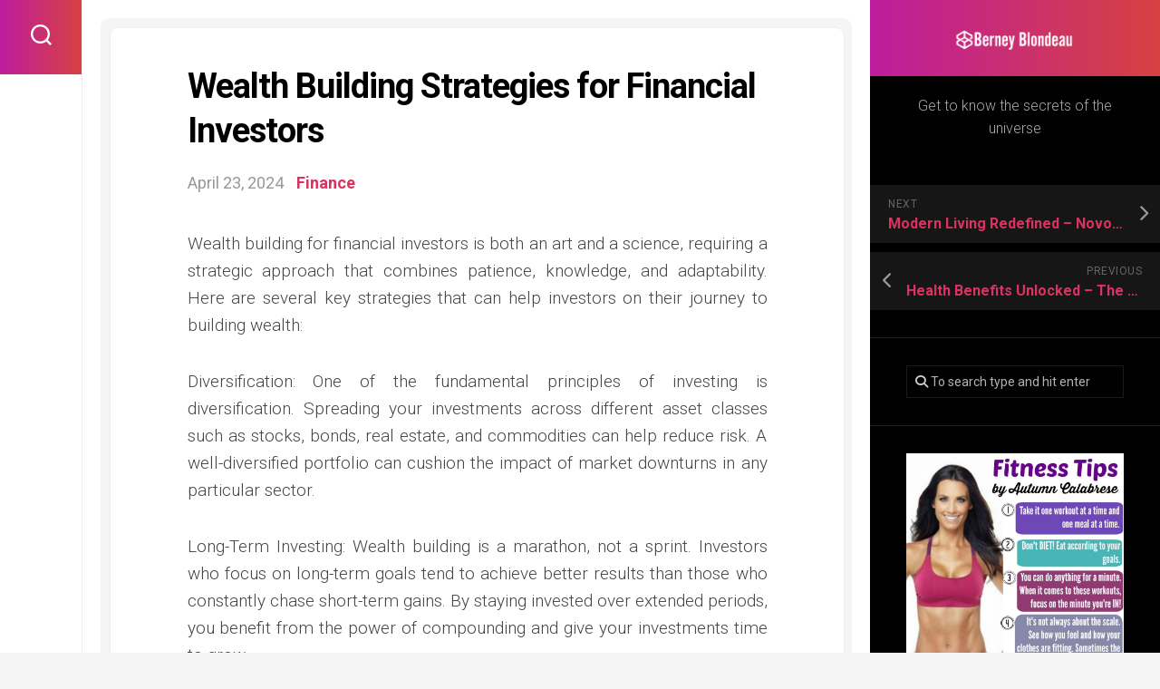

--- FILE ---
content_type: text/html; charset=UTF-8
request_url: http://www.berneyblondeau.com/wealth-building-strategies-for-financial-investors/
body_size: 12743
content:
<!DOCTYPE html> 
<html class="no-js" lang="en-US">

<head>
	<meta charset="UTF-8">
	<meta name="viewport" content="width=device-width, initial-scale=1.0">
	<link rel="profile" href="https://gmpg.org/xfn/11">
		<link rel="pingback" href="http://www.berneyblondeau.com/xmlrpc.php">
		
	<meta name='robots' content='index, follow, max-image-preview:large, max-snippet:-1, max-video-preview:-1' />
<script>document.documentElement.className = document.documentElement.className.replace("no-js","js");</script>

	<!-- This site is optimized with the Yoast SEO plugin v26.8 - https://yoast.com/product/yoast-seo-wordpress/ -->
	<title>Wealth Building Strategies for Financial Investors - Berney Blondeau</title>
	<link rel="canonical" href="http://www.berneyblondeau.com/wealth-building-strategies-for-financial-investors/" />
	<meta property="og:locale" content="en_US" />
	<meta property="og:type" content="article" />
	<meta property="og:title" content="Wealth Building Strategies for Financial Investors - Berney Blondeau" />
	<meta property="og:description" content="Wealth building for financial investors is both an art and a science, requiring a strategic approach&#046;&#046;&#046;" />
	<meta property="og:url" content="http://www.berneyblondeau.com/wealth-building-strategies-for-financial-investors/" />
	<meta property="og:site_name" content="Berney Blondeau" />
	<meta property="article:published_time" content="2024-04-23T05:06:28+00:00" />
	<meta property="article:modified_time" content="2024-04-26T05:34:22+00:00" />
	<meta property="og:image" content="http://www.berneyblondeau.com/wp-content/uploads/2024/04/img-10.jpg" />
	<meta name="author" content="Uma" />
	<meta name="twitter:card" content="summary_large_image" />
	<meta name="twitter:label1" content="Written by" />
	<meta name="twitter:data1" content="Uma" />
	<meta name="twitter:label2" content="Est. reading time" />
	<meta name="twitter:data2" content="3 minutes" />
	<script type="application/ld+json" class="yoast-schema-graph">{"@context":"https://schema.org","@graph":[{"@type":"Article","@id":"http://www.berneyblondeau.com/wealth-building-strategies-for-financial-investors/#article","isPartOf":{"@id":"http://www.berneyblondeau.com/wealth-building-strategies-for-financial-investors/"},"author":{"name":"Uma","@id":"https://www.berneyblondeau.com/#/schema/person/99762d1bf3014c3290131ae46b9b6d8c"},"headline":"Wealth Building Strategies for Financial Investors","datePublished":"2024-04-23T05:06:28+00:00","dateModified":"2024-04-26T05:34:22+00:00","mainEntityOfPage":{"@id":"http://www.berneyblondeau.com/wealth-building-strategies-for-financial-investors/"},"wordCount":470,"publisher":{"@id":"https://www.berneyblondeau.com/#organization"},"image":{"@id":"http://www.berneyblondeau.com/wealth-building-strategies-for-financial-investors/#primaryimage"},"thumbnailUrl":"http://www.berneyblondeau.com/wp-content/uploads/2024/04/img-10.jpg","articleSection":["Finance"],"inLanguage":"en-US"},{"@type":"WebPage","@id":"http://www.berneyblondeau.com/wealth-building-strategies-for-financial-investors/","url":"http://www.berneyblondeau.com/wealth-building-strategies-for-financial-investors/","name":"Wealth Building Strategies for Financial Investors - Berney Blondeau","isPartOf":{"@id":"https://www.berneyblondeau.com/#website"},"primaryImageOfPage":{"@id":"http://www.berneyblondeau.com/wealth-building-strategies-for-financial-investors/#primaryimage"},"image":{"@id":"http://www.berneyblondeau.com/wealth-building-strategies-for-financial-investors/#primaryimage"},"thumbnailUrl":"http://www.berneyblondeau.com/wp-content/uploads/2024/04/img-10.jpg","datePublished":"2024-04-23T05:06:28+00:00","dateModified":"2024-04-26T05:34:22+00:00","breadcrumb":{"@id":"http://www.berneyblondeau.com/wealth-building-strategies-for-financial-investors/#breadcrumb"},"inLanguage":"en-US","potentialAction":[{"@type":"ReadAction","target":["http://www.berneyblondeau.com/wealth-building-strategies-for-financial-investors/"]}]},{"@type":"ImageObject","inLanguage":"en-US","@id":"http://www.berneyblondeau.com/wealth-building-strategies-for-financial-investors/#primaryimage","url":"http://www.berneyblondeau.com/wp-content/uploads/2024/04/img-10.jpg","contentUrl":"http://www.berneyblondeau.com/wp-content/uploads/2024/04/img-10.jpg","width":1024,"height":576,"caption":"Banking Investors"},{"@type":"BreadcrumbList","@id":"http://www.berneyblondeau.com/wealth-building-strategies-for-financial-investors/#breadcrumb","itemListElement":[{"@type":"ListItem","position":1,"name":"Home","item":"https://www.berneyblondeau.com/"},{"@type":"ListItem","position":2,"name":"Wealth Building Strategies for Financial Investors"}]},{"@type":"WebSite","@id":"https://www.berneyblondeau.com/#website","url":"https://www.berneyblondeau.com/","name":"Berney Blondeau","description":"Get to know the secrets of the universe","publisher":{"@id":"https://www.berneyblondeau.com/#organization"},"potentialAction":[{"@type":"SearchAction","target":{"@type":"EntryPoint","urlTemplate":"https://www.berneyblondeau.com/?s={search_term_string}"},"query-input":{"@type":"PropertyValueSpecification","valueRequired":true,"valueName":"search_term_string"}}],"inLanguage":"en-US"},{"@type":"Organization","@id":"https://www.berneyblondeau.com/#organization","name":"Berney Blondeau","url":"https://www.berneyblondeau.com/","logo":{"@type":"ImageObject","inLanguage":"en-US","@id":"https://www.berneyblondeau.com/#/schema/logo/image/","url":"http://www.berneyblondeau.com/wp-content/uploads/2024/01/berneyblondeau.png","contentUrl":"http://www.berneyblondeau.com/wp-content/uploads/2024/01/berneyblondeau.png","width":600,"height":225,"caption":"Berney Blondeau"},"image":{"@id":"https://www.berneyblondeau.com/#/schema/logo/image/"}},{"@type":"Person","@id":"https://www.berneyblondeau.com/#/schema/person/99762d1bf3014c3290131ae46b9b6d8c","name":"Uma","image":{"@type":"ImageObject","inLanguage":"en-US","@id":"https://www.berneyblondeau.com/#/schema/person/image/","url":"https://secure.gravatar.com/avatar/887ac5803988d1fb90ccd099a3397d370ba594c7af01914e4e4564d5448de83e?s=96&d=mm&r=g","contentUrl":"https://secure.gravatar.com/avatar/887ac5803988d1fb90ccd099a3397d370ba594c7af01914e4e4564d5448de83e?s=96&d=mm&r=g","caption":"Uma"},"sameAs":["http://berneyblondeau.com"],"url":"http://www.berneyblondeau.com/author/admin/"}]}</script>
	<!-- / Yoast SEO plugin. -->


<link rel='dns-prefetch' href='//fonts.googleapis.com' />
<link rel="alternate" type="application/rss+xml" title="Berney Blondeau &raquo; Feed" href="http://www.berneyblondeau.com/feed/" />
<link rel="alternate" type="application/rss+xml" title="Berney Blondeau &raquo; Comments Feed" href="http://www.berneyblondeau.com/comments/feed/" />
<link rel="alternate" type="application/rss+xml" title="Berney Blondeau &raquo; Wealth Building Strategies for Financial Investors Comments Feed" href="http://www.berneyblondeau.com/wealth-building-strategies-for-financial-investors/feed/" />
<link rel="alternate" title="oEmbed (JSON)" type="application/json+oembed" href="http://www.berneyblondeau.com/wp-json/oembed/1.0/embed?url=http%3A%2F%2Fwww.berneyblondeau.com%2Fwealth-building-strategies-for-financial-investors%2F" />
<link rel="alternate" title="oEmbed (XML)" type="text/xml+oembed" href="http://www.berneyblondeau.com/wp-json/oembed/1.0/embed?url=http%3A%2F%2Fwww.berneyblondeau.com%2Fwealth-building-strategies-for-financial-investors%2F&#038;format=xml" />
<style id='wp-img-auto-sizes-contain-inline-css' type='text/css'>
img:is([sizes=auto i],[sizes^="auto," i]){contain-intrinsic-size:3000px 1500px}
/*# sourceURL=wp-img-auto-sizes-contain-inline-css */
</style>
<style id='wp-emoji-styles-inline-css' type='text/css'>

	img.wp-smiley, img.emoji {
		display: inline !important;
		border: none !important;
		box-shadow: none !important;
		height: 1em !important;
		width: 1em !important;
		margin: 0 0.07em !important;
		vertical-align: -0.1em !important;
		background: none !important;
		padding: 0 !important;
	}
/*# sourceURL=wp-emoji-styles-inline-css */
</style>
<style id='wp-block-library-inline-css' type='text/css'>
:root{--wp-block-synced-color:#7a00df;--wp-block-synced-color--rgb:122,0,223;--wp-bound-block-color:var(--wp-block-synced-color);--wp-editor-canvas-background:#ddd;--wp-admin-theme-color:#007cba;--wp-admin-theme-color--rgb:0,124,186;--wp-admin-theme-color-darker-10:#006ba1;--wp-admin-theme-color-darker-10--rgb:0,107,160.5;--wp-admin-theme-color-darker-20:#005a87;--wp-admin-theme-color-darker-20--rgb:0,90,135;--wp-admin-border-width-focus:2px}@media (min-resolution:192dpi){:root{--wp-admin-border-width-focus:1.5px}}.wp-element-button{cursor:pointer}:root .has-very-light-gray-background-color{background-color:#eee}:root .has-very-dark-gray-background-color{background-color:#313131}:root .has-very-light-gray-color{color:#eee}:root .has-very-dark-gray-color{color:#313131}:root .has-vivid-green-cyan-to-vivid-cyan-blue-gradient-background{background:linear-gradient(135deg,#00d084,#0693e3)}:root .has-purple-crush-gradient-background{background:linear-gradient(135deg,#34e2e4,#4721fb 50%,#ab1dfe)}:root .has-hazy-dawn-gradient-background{background:linear-gradient(135deg,#faaca8,#dad0ec)}:root .has-subdued-olive-gradient-background{background:linear-gradient(135deg,#fafae1,#67a671)}:root .has-atomic-cream-gradient-background{background:linear-gradient(135deg,#fdd79a,#004a59)}:root .has-nightshade-gradient-background{background:linear-gradient(135deg,#330968,#31cdcf)}:root .has-midnight-gradient-background{background:linear-gradient(135deg,#020381,#2874fc)}:root{--wp--preset--font-size--normal:16px;--wp--preset--font-size--huge:42px}.has-regular-font-size{font-size:1em}.has-larger-font-size{font-size:2.625em}.has-normal-font-size{font-size:var(--wp--preset--font-size--normal)}.has-huge-font-size{font-size:var(--wp--preset--font-size--huge)}.has-text-align-center{text-align:center}.has-text-align-left{text-align:left}.has-text-align-right{text-align:right}.has-fit-text{white-space:nowrap!important}#end-resizable-editor-section{display:none}.aligncenter{clear:both}.items-justified-left{justify-content:flex-start}.items-justified-center{justify-content:center}.items-justified-right{justify-content:flex-end}.items-justified-space-between{justify-content:space-between}.screen-reader-text{border:0;clip-path:inset(50%);height:1px;margin:-1px;overflow:hidden;padding:0;position:absolute;width:1px;word-wrap:normal!important}.screen-reader-text:focus{background-color:#ddd;clip-path:none;color:#444;display:block;font-size:1em;height:auto;left:5px;line-height:normal;padding:15px 23px 14px;text-decoration:none;top:5px;width:auto;z-index:100000}html :where(.has-border-color){border-style:solid}html :where([style*=border-top-color]){border-top-style:solid}html :where([style*=border-right-color]){border-right-style:solid}html :where([style*=border-bottom-color]){border-bottom-style:solid}html :where([style*=border-left-color]){border-left-style:solid}html :where([style*=border-width]){border-style:solid}html :where([style*=border-top-width]){border-top-style:solid}html :where([style*=border-right-width]){border-right-style:solid}html :where([style*=border-bottom-width]){border-bottom-style:solid}html :where([style*=border-left-width]){border-left-style:solid}html :where(img[class*=wp-image-]){height:auto;max-width:100%}:where(figure){margin:0 0 1em}html :where(.is-position-sticky){--wp-admin--admin-bar--position-offset:var(--wp-admin--admin-bar--height,0px)}@media screen and (max-width:600px){html :where(.is-position-sticky){--wp-admin--admin-bar--position-offset:0px}}

/*# sourceURL=wp-block-library-inline-css */
</style><style id='global-styles-inline-css' type='text/css'>
:root{--wp--preset--aspect-ratio--square: 1;--wp--preset--aspect-ratio--4-3: 4/3;--wp--preset--aspect-ratio--3-4: 3/4;--wp--preset--aspect-ratio--3-2: 3/2;--wp--preset--aspect-ratio--2-3: 2/3;--wp--preset--aspect-ratio--16-9: 16/9;--wp--preset--aspect-ratio--9-16: 9/16;--wp--preset--color--black: #000000;--wp--preset--color--cyan-bluish-gray: #abb8c3;--wp--preset--color--white: #ffffff;--wp--preset--color--pale-pink: #f78da7;--wp--preset--color--vivid-red: #cf2e2e;--wp--preset--color--luminous-vivid-orange: #ff6900;--wp--preset--color--luminous-vivid-amber: #fcb900;--wp--preset--color--light-green-cyan: #7bdcb5;--wp--preset--color--vivid-green-cyan: #00d084;--wp--preset--color--pale-cyan-blue: #8ed1fc;--wp--preset--color--vivid-cyan-blue: #0693e3;--wp--preset--color--vivid-purple: #9b51e0;--wp--preset--gradient--vivid-cyan-blue-to-vivid-purple: linear-gradient(135deg,rgb(6,147,227) 0%,rgb(155,81,224) 100%);--wp--preset--gradient--light-green-cyan-to-vivid-green-cyan: linear-gradient(135deg,rgb(122,220,180) 0%,rgb(0,208,130) 100%);--wp--preset--gradient--luminous-vivid-amber-to-luminous-vivid-orange: linear-gradient(135deg,rgb(252,185,0) 0%,rgb(255,105,0) 100%);--wp--preset--gradient--luminous-vivid-orange-to-vivid-red: linear-gradient(135deg,rgb(255,105,0) 0%,rgb(207,46,46) 100%);--wp--preset--gradient--very-light-gray-to-cyan-bluish-gray: linear-gradient(135deg,rgb(238,238,238) 0%,rgb(169,184,195) 100%);--wp--preset--gradient--cool-to-warm-spectrum: linear-gradient(135deg,rgb(74,234,220) 0%,rgb(151,120,209) 20%,rgb(207,42,186) 40%,rgb(238,44,130) 60%,rgb(251,105,98) 80%,rgb(254,248,76) 100%);--wp--preset--gradient--blush-light-purple: linear-gradient(135deg,rgb(255,206,236) 0%,rgb(152,150,240) 100%);--wp--preset--gradient--blush-bordeaux: linear-gradient(135deg,rgb(254,205,165) 0%,rgb(254,45,45) 50%,rgb(107,0,62) 100%);--wp--preset--gradient--luminous-dusk: linear-gradient(135deg,rgb(255,203,112) 0%,rgb(199,81,192) 50%,rgb(65,88,208) 100%);--wp--preset--gradient--pale-ocean: linear-gradient(135deg,rgb(255,245,203) 0%,rgb(182,227,212) 50%,rgb(51,167,181) 100%);--wp--preset--gradient--electric-grass: linear-gradient(135deg,rgb(202,248,128) 0%,rgb(113,206,126) 100%);--wp--preset--gradient--midnight: linear-gradient(135deg,rgb(2,3,129) 0%,rgb(40,116,252) 100%);--wp--preset--font-size--small: 13px;--wp--preset--font-size--medium: 20px;--wp--preset--font-size--large: 36px;--wp--preset--font-size--x-large: 42px;--wp--preset--spacing--20: 0.44rem;--wp--preset--spacing--30: 0.67rem;--wp--preset--spacing--40: 1rem;--wp--preset--spacing--50: 1.5rem;--wp--preset--spacing--60: 2.25rem;--wp--preset--spacing--70: 3.38rem;--wp--preset--spacing--80: 5.06rem;--wp--preset--shadow--natural: 6px 6px 9px rgba(0, 0, 0, 0.2);--wp--preset--shadow--deep: 12px 12px 50px rgba(0, 0, 0, 0.4);--wp--preset--shadow--sharp: 6px 6px 0px rgba(0, 0, 0, 0.2);--wp--preset--shadow--outlined: 6px 6px 0px -3px rgb(255, 255, 255), 6px 6px rgb(0, 0, 0);--wp--preset--shadow--crisp: 6px 6px 0px rgb(0, 0, 0);}:where(.is-layout-flex){gap: 0.5em;}:where(.is-layout-grid){gap: 0.5em;}body .is-layout-flex{display: flex;}.is-layout-flex{flex-wrap: wrap;align-items: center;}.is-layout-flex > :is(*, div){margin: 0;}body .is-layout-grid{display: grid;}.is-layout-grid > :is(*, div){margin: 0;}:where(.wp-block-columns.is-layout-flex){gap: 2em;}:where(.wp-block-columns.is-layout-grid){gap: 2em;}:where(.wp-block-post-template.is-layout-flex){gap: 1.25em;}:where(.wp-block-post-template.is-layout-grid){gap: 1.25em;}.has-black-color{color: var(--wp--preset--color--black) !important;}.has-cyan-bluish-gray-color{color: var(--wp--preset--color--cyan-bluish-gray) !important;}.has-white-color{color: var(--wp--preset--color--white) !important;}.has-pale-pink-color{color: var(--wp--preset--color--pale-pink) !important;}.has-vivid-red-color{color: var(--wp--preset--color--vivid-red) !important;}.has-luminous-vivid-orange-color{color: var(--wp--preset--color--luminous-vivid-orange) !important;}.has-luminous-vivid-amber-color{color: var(--wp--preset--color--luminous-vivid-amber) !important;}.has-light-green-cyan-color{color: var(--wp--preset--color--light-green-cyan) !important;}.has-vivid-green-cyan-color{color: var(--wp--preset--color--vivid-green-cyan) !important;}.has-pale-cyan-blue-color{color: var(--wp--preset--color--pale-cyan-blue) !important;}.has-vivid-cyan-blue-color{color: var(--wp--preset--color--vivid-cyan-blue) !important;}.has-vivid-purple-color{color: var(--wp--preset--color--vivid-purple) !important;}.has-black-background-color{background-color: var(--wp--preset--color--black) !important;}.has-cyan-bluish-gray-background-color{background-color: var(--wp--preset--color--cyan-bluish-gray) !important;}.has-white-background-color{background-color: var(--wp--preset--color--white) !important;}.has-pale-pink-background-color{background-color: var(--wp--preset--color--pale-pink) !important;}.has-vivid-red-background-color{background-color: var(--wp--preset--color--vivid-red) !important;}.has-luminous-vivid-orange-background-color{background-color: var(--wp--preset--color--luminous-vivid-orange) !important;}.has-luminous-vivid-amber-background-color{background-color: var(--wp--preset--color--luminous-vivid-amber) !important;}.has-light-green-cyan-background-color{background-color: var(--wp--preset--color--light-green-cyan) !important;}.has-vivid-green-cyan-background-color{background-color: var(--wp--preset--color--vivid-green-cyan) !important;}.has-pale-cyan-blue-background-color{background-color: var(--wp--preset--color--pale-cyan-blue) !important;}.has-vivid-cyan-blue-background-color{background-color: var(--wp--preset--color--vivid-cyan-blue) !important;}.has-vivid-purple-background-color{background-color: var(--wp--preset--color--vivid-purple) !important;}.has-black-border-color{border-color: var(--wp--preset--color--black) !important;}.has-cyan-bluish-gray-border-color{border-color: var(--wp--preset--color--cyan-bluish-gray) !important;}.has-white-border-color{border-color: var(--wp--preset--color--white) !important;}.has-pale-pink-border-color{border-color: var(--wp--preset--color--pale-pink) !important;}.has-vivid-red-border-color{border-color: var(--wp--preset--color--vivid-red) !important;}.has-luminous-vivid-orange-border-color{border-color: var(--wp--preset--color--luminous-vivid-orange) !important;}.has-luminous-vivid-amber-border-color{border-color: var(--wp--preset--color--luminous-vivid-amber) !important;}.has-light-green-cyan-border-color{border-color: var(--wp--preset--color--light-green-cyan) !important;}.has-vivid-green-cyan-border-color{border-color: var(--wp--preset--color--vivid-green-cyan) !important;}.has-pale-cyan-blue-border-color{border-color: var(--wp--preset--color--pale-cyan-blue) !important;}.has-vivid-cyan-blue-border-color{border-color: var(--wp--preset--color--vivid-cyan-blue) !important;}.has-vivid-purple-border-color{border-color: var(--wp--preset--color--vivid-purple) !important;}.has-vivid-cyan-blue-to-vivid-purple-gradient-background{background: var(--wp--preset--gradient--vivid-cyan-blue-to-vivid-purple) !important;}.has-light-green-cyan-to-vivid-green-cyan-gradient-background{background: var(--wp--preset--gradient--light-green-cyan-to-vivid-green-cyan) !important;}.has-luminous-vivid-amber-to-luminous-vivid-orange-gradient-background{background: var(--wp--preset--gradient--luminous-vivid-amber-to-luminous-vivid-orange) !important;}.has-luminous-vivid-orange-to-vivid-red-gradient-background{background: var(--wp--preset--gradient--luminous-vivid-orange-to-vivid-red) !important;}.has-very-light-gray-to-cyan-bluish-gray-gradient-background{background: var(--wp--preset--gradient--very-light-gray-to-cyan-bluish-gray) !important;}.has-cool-to-warm-spectrum-gradient-background{background: var(--wp--preset--gradient--cool-to-warm-spectrum) !important;}.has-blush-light-purple-gradient-background{background: var(--wp--preset--gradient--blush-light-purple) !important;}.has-blush-bordeaux-gradient-background{background: var(--wp--preset--gradient--blush-bordeaux) !important;}.has-luminous-dusk-gradient-background{background: var(--wp--preset--gradient--luminous-dusk) !important;}.has-pale-ocean-gradient-background{background: var(--wp--preset--gradient--pale-ocean) !important;}.has-electric-grass-gradient-background{background: var(--wp--preset--gradient--electric-grass) !important;}.has-midnight-gradient-background{background: var(--wp--preset--gradient--midnight) !important;}.has-small-font-size{font-size: var(--wp--preset--font-size--small) !important;}.has-medium-font-size{font-size: var(--wp--preset--font-size--medium) !important;}.has-large-font-size{font-size: var(--wp--preset--font-size--large) !important;}.has-x-large-font-size{font-size: var(--wp--preset--font-size--x-large) !important;}
/*# sourceURL=global-styles-inline-css */
</style>

<style id='classic-theme-styles-inline-css' type='text/css'>
/*! This file is auto-generated */
.wp-block-button__link{color:#fff;background-color:#32373c;border-radius:9999px;box-shadow:none;text-decoration:none;padding:calc(.667em + 2px) calc(1.333em + 2px);font-size:1.125em}.wp-block-file__button{background:#32373c;color:#fff;text-decoration:none}
/*# sourceURL=/wp-includes/css/classic-themes.min.css */
</style>
<link rel='stylesheet' id='parente2-style-css' href='http://www.berneyblondeau.com/wp-content/themes/motioner/style.css?ver=6.9' type='text/css' media='all' />
<link rel='stylesheet' id='childe2-style-css' href='http://www.berneyblondeau.com/wp-content/themes/MotinerChild/style.css?ver=6.9' type='text/css' media='all' />
<link rel='stylesheet' id='motioner-style-css' href='http://www.berneyblondeau.com/wp-content/themes/MotinerChild/style.css?ver=6.9' type='text/css' media='all' />
<style id='motioner-style-inline-css' type='text/css'>
body { font-family: "Roboto", Arial, sans-serif; }

/*# sourceURL=motioner-style-inline-css */
</style>
<link rel='stylesheet' id='motioner-responsive-css' href='http://www.berneyblondeau.com/wp-content/themes/motioner/responsive.css?ver=6.9' type='text/css' media='all' />
<link rel='stylesheet' id='motioner-font-awesome-css' href='http://www.berneyblondeau.com/wp-content/themes/motioner/fonts/all.min.css?ver=6.9' type='text/css' media='all' />
<link rel='stylesheet' id='roboto-css' href='//fonts.googleapis.com/css?family=Roboto%3A400%2C300italic%2C300%2C400italic%2C700&#038;subset=latin%2Clatin-ext&#038;ver=6.9' type='text/css' media='all' />
<script type="text/javascript" src="http://www.berneyblondeau.com/wp-includes/js/jquery/jquery.min.js?ver=3.7.1" id="jquery-core-js"></script>
<script type="text/javascript" src="http://www.berneyblondeau.com/wp-includes/js/jquery/jquery-migrate.min.js?ver=3.4.1" id="jquery-migrate-js"></script>
<script type="text/javascript" src="http://www.berneyblondeau.com/wp-content/themes/motioner/js/slick.min.js?ver=6.9" id="motioner-slick-js"></script>
<link rel="https://api.w.org/" href="http://www.berneyblondeau.com/wp-json/" /><link rel="alternate" title="JSON" type="application/json" href="http://www.berneyblondeau.com/wp-json/wp/v2/posts/5202" /><link rel="EditURI" type="application/rsd+xml" title="RSD" href="http://www.berneyblondeau.com/xmlrpc.php?rsd" />
<meta name="generator" content="WordPress 6.9" />
<link rel='shortlink' href='http://www.berneyblondeau.com/?p=5202' />
<link rel="icon" href="http://www.berneyblondeau.com/wp-content/uploads/2024/01/cropped-berneyblondeau-32x32.png" sizes="32x32" />
<link rel="icon" href="http://www.berneyblondeau.com/wp-content/uploads/2024/01/cropped-berneyblondeau-192x192.png" sizes="192x192" />
<link rel="apple-touch-icon" href="http://www.berneyblondeau.com/wp-content/uploads/2024/01/cropped-berneyblondeau-180x180.png" />
<meta name="msapplication-TileImage" content="http://www.berneyblondeau.com/wp-content/uploads/2024/01/cropped-berneyblondeau-270x270.png" />
<style id="kirki-inline-styles"></style></head>

<body class="wp-singular post-template-default single single-post postid-5202 single-format-standard wp-custom-logo wp-theme-motioner wp-child-theme-MotinerChild col-2cl full-width logged-out">


<a class="skip-link screen-reader-text" href="#page">Skip to content</a>

<div id="wrapper">
	
		
	<div id="wrapper-inner">
	
		<header id="header">
			
			<p class="site-title"><a href="http://www.berneyblondeau.com/" rel="home"><img src="http://www.berneyblondeau.com/wp-content/uploads/2024/01/berneyblondeau.png" alt="Berney Blondeau"></a></p>
							<p class="site-description">Get to know the secrets of the universe</p>
			
			<div id="move-sidebar-header"></div>
			
	<div class="sidebar s1 dark">
		
		<div class="sidebar-content">

						
				<ul class="post-nav group">
		<li class="next"><a href="http://www.berneyblondeau.com/modern-living-redefined-novo-place-executive-condominiums-as-urban-sanctuaries/" rel="next"><i class="fas fa-chevron-right"></i><strong>Next</strong> <span>Modern Living Redefined &#8211; Novo Place Executive Condominiums as Urban Sanctuaries</span></a></li>
		<li class="previous"><a href="http://www.berneyblondeau.com/health-benefits-unlocked-the-role-of-residential-garage-doors-in-indoor-air-quality/" rel="prev"><i class="fas fa-chevron-left"></i><strong>Previous</strong> <span>Health Benefits Unlocked &#8211; The Role of Residential Garage Doors in Indoor Air Quality</span></a></li>
	</ul>

			<div id="search-2" class="widget widget_search"><form method="get" class="searchform themeform" action="http://www.berneyblondeau.com/">
	<div>
		<input type="text" class="search" name="s" onblur="if(this.value=='')this.value='To search type and hit enter';" onfocus="if(this.value=='To search type and hit enter')this.value='';" value="To search type and hit enter" />
	</div>
</form></div><div id="text-2" class="widget widget_text">			<div class="textwidget"><p><img fetchpriority="high" decoding="async" class="aligncenter wp-image-46 size-full" src="http://www.berneyblondeau.com/wp-content/uploads/2021/06/h4-819x1024-1.jpg" alt="" width="819" height="1024" srcset="http://www.berneyblondeau.com/wp-content/uploads/2021/06/h4-819x1024-1.jpg 819w, http://www.berneyblondeau.com/wp-content/uploads/2021/06/h4-819x1024-1-240x300.jpg 240w, http://www.berneyblondeau.com/wp-content/uploads/2021/06/h4-819x1024-1-768x960.jpg 768w" sizes="(max-width: 819px) 100vw, 819px" /></p>
</div>
		</div>
		<div id="recent-posts-2" class="widget widget_recent_entries">
		<h3 class="group"><span>Recent Posts</span></h3>
		<ul>
											<li>
					<a href="http://www.berneyblondeau.com/designed-from-the-ground-up-for-comfortable-living/">Designed From the Ground Up For Comfortable Living</a>
									</li>
											<li>
					<a href="http://www.berneyblondeau.com/b2b-fulfillment-services-tailored-for-business-client-needs/">B2B fulfillment services tailored for business client needs</a>
									</li>
											<li>
					<a href="http://www.berneyblondeau.com/comfort-dignity-and-happiness-beautifully-delivered-through-home-care/">Comfort, Dignity, and Happiness  Beautifully Delivered Through Home Care</a>
									</li>
											<li>
					<a href="http://www.berneyblondeau.com/step-into-inspiration-with-curated-home-decor-collections/">Step Into Inspiration With Curated Home Décor Collections</a>
									</li>
											<li>
					<a href="http://www.berneyblondeau.com/supercharge-health-with-the-refreshing-power-of-ginger-shots/">Supercharge Health with the Refreshing Power of Ginger Shots</a>
									</li>
					</ul>

		</div>
		</div><!--/.sidebar-content-->
		
	</div><!--/.sidebar-->
	
			
		</header><!--/#header-->
		
		<div class="sidebar s2">
							<div class="search-trap-focus">
					<button class="toggle-search" data-target=".search-trap-focus">
						<svg class="svg-icon" id="svg-search" aria-hidden="true" role="img" focusable="false" xmlns="http://www.w3.org/2000/svg" width="23" height="23" viewBox="0 0 23 23"><path d="M38.710696,48.0601792 L43,52.3494831 L41.3494831,54 L37.0601792,49.710696 C35.2632422,51.1481185 32.9839107,52.0076499 30.5038249,52.0076499 C24.7027226,52.0076499 20,47.3049272 20,41.5038249 C20,35.7027226 24.7027226,31 30.5038249,31 C36.3049272,31 41.0076499,35.7027226 41.0076499,41.5038249 C41.0076499,43.9839107 40.1481185,46.2632422 38.710696,48.0601792 Z M36.3875844,47.1716785 C37.8030221,45.7026647 38.6734666,43.7048964 38.6734666,41.5038249 C38.6734666,36.9918565 35.0157934,33.3341833 30.5038249,33.3341833 C25.9918565,33.3341833 22.3341833,36.9918565 22.3341833,41.5038249 C22.3341833,46.0157934 25.9918565,49.6734666 30.5038249,49.6734666 C32.7048964,49.6734666 34.7026647,48.8030221 36.1716785,47.3875844 C36.2023931,47.347638 36.2360451,47.3092237 36.2726343,47.2726343 C36.3092237,47.2360451 36.347638,47.2023931 36.3875844,47.1716785 Z" transform="translate(-20 -31)"></path></svg>
						<svg class="svg-icon" id="svg-close" aria-hidden="true" role="img" focusable="false" xmlns="http://www.w3.org/2000/svg" width="23" height="23" viewBox="0 0 16 16"><polygon fill="" fill-rule="evenodd" points="6.852 7.649 .399 1.195 1.445 .149 7.899 6.602 14.352 .149 15.399 1.195 8.945 7.649 15.399 14.102 14.352 15.149 7.899 8.695 1.445 15.149 .399 14.102"></polygon></svg>
					</button>
					<div class="search-expand">
						<div class="search-expand-inner">
							<form method="get" class="searchform themeform" action="http://www.berneyblondeau.com/">
	<div>
		<input type="text" class="search" name="s" onblur="if(this.value=='')this.value='To search type and hit enter';" onfocus="if(this.value=='To search type and hit enter')this.value='';" value="To search type and hit enter" />
	</div>
</form>						</div>
					</div>
				</div>
										<ul class="social-links"></ul>					</div>

		<div class="main" id="page">
		
						
						
			<div class="main-inner group">
<div class="content">
	<div class="content-inner group">
					<article id="post-5202" class="post-5202 post type-post status-publish format-standard hentry category-finance">	
				<div class="post-wrapper">
					
										
					<header class="entry-header group">
						<h1 class="entry-title">Wealth Building Strategies for Financial Investors</h1>
						<div class="entry-meta">
							<span class="entry-date">April 23, 2024</span>
							<span class="entry-category"><a href="http://www.berneyblondeau.com/category/finance/" rel="category tag">Finance</a></span>
						</div>
					</header>

					<div class="entry-media">
											</div>
					
					<div class="entry-content">
						<div class="entry themeform">	
							<p style="text-align: justify;">Wealth building for financial investors is both an art and a science, requiring a strategic approach that combines patience, knowledge, and adaptability. Here are several key strategies that can help investors on their journey to building wealth:</p>
<p style="text-align: justify;">Diversification: One of the fundamental principles of investing is diversification. Spreading your investments across different asset classes such as stocks, bonds, real estate, and commodities can help reduce risk. A well-diversified portfolio can cushion the impact of market downturns in any particular sector.</p>
<p style="text-align: justify;">Long-Term Investing: Wealth building is a marathon, not a sprint. Investors who focus on long-term goals tend to achieve better results than those who constantly chase short-term gains. By staying invested over extended periods, you benefit from the power of compounding and give your investments time to grow.</p>
<p style="text-align: justify;">Asset Allocation: Determining the right mix of assets in your portfolio is crucial. Your asset allocation should align with your risk tolerance, financial goals, and time horizon. Younger investors with a longer time horizon may lean towards more aggressive allocations, while those nearing retirement may opt for a more conservative approach.</p>
<p style="text-align: justify;">Regular Investing: Consistency is key when it comes to wealth building. Implementing a regular investment plan, such as dollar-cost averaging, allows you to invest a fixed amount at regular intervals regardless of market conditions. This strategy helps smooth out market volatility and can lead to better average prices over time.</p>
<p><img decoding="async" class="aligncenter  wp-image-5205" src="http://www.berneyblondeau.com/wp-content/uploads/2024/04/img-10.jpg" alt="Banking Investors" width="704" height="396" srcset="http://www.berneyblondeau.com/wp-content/uploads/2024/04/img-10.jpg 1024w, http://www.berneyblondeau.com/wp-content/uploads/2024/04/img-10-300x169.jpg 300w, http://www.berneyblondeau.com/wp-content/uploads/2024/04/img-10-768x432.jpg 768w, http://www.berneyblondeau.com/wp-content/uploads/2024/04/img-10-520x293.jpg 520w, http://www.berneyblondeau.com/wp-content/uploads/2024/04/img-10-920x518.jpg 920w" sizes="(max-width: 704px) 100vw, 704px" /></p>
<p style="text-align: justify;">Reinvesting Dividends: For investors in dividend-paying stocks or funds, reinvesting dividends can significantly boost wealth accumulation. Instead of taking dividends as cash, opt to reinvest them back into the same investment, compounding your returns over time.</p>
<p style="text-align: justify;">Tax Efficiency: Being mindful of tax implications can enhance wealth building. Utilize tax-advantaged accounts such as IRAs, 401ks, or ISAs Individual Savings Accounts to minimize taxes on investment gains. Tax-efficient investing strategies, like harvesting tax losses or strategically timing capital gains, can also optimize your after-tax returns.</p>
<p style="text-align: justify;">Continuous Learning: The financial landscape is constantly evolving, making ongoing education essential for investors. Stay informed about market trends, economic indicators, and investment strategies. Continuously assess your portfolio&#8217;s performance and make adjustments as needed to stay on track with your wealth-building goals.</p>
<p style="text-align: justify;">Risk Management: While taking calculated risks can lead to higher returns, it is essential to manage risk effectively. Conduct thorough research before making investment decisions, diversify across assets and sectors, and consider implementing risk management tools such as stop-loss orders or hedging strategies.</p>
<p style="text-align: justify;">Professional Advice: Seeking guidance from financial advisors or wealth managers can provide valuable insights and expertise. A trusted advisor<strong> <a href="https://www.hesperherald.com/business/3557/andrea-orcel-rewards-shareholders-for-their-patience/">Andrea Orcel Unicredit</a> </strong>can help tailor an investment plan to your specific needs, provide personalized advice, and assist in navigating complex financial situations.</p>
<p style="text-align: justify;">By combining these wealth-building strategies and staying disciplined in your approach, financial investors can work towards achieving their long-term financial objectives and building lasting wealth.</p>
														<div class="clear"></div>				
						</div><!--/.entry-->
					</div>

					<div class="entry-footer group">
						
												
						<div class="clear"></div>
						
												
												
						

<h4 class="heading">
	<i class="fas fa-hand-point-right"></i>You may also like...</h4>

<ul class="related-posts group">
	
		<li class="related">
		<article class="related-post">

			<div class="related-thumbnail">
				<a href="http://www.berneyblondeau.com/the-obligations-of-a-personal-injury-lawyer/">
											<img src="http://www.berneyblondeau.com/wp-content/themes/motioner/img/thumb-medium.png" alt="The Obligations of a Personal Injury Lawyer" />
																								</a>
			</div><!--/.post-thumbnail-->
			
			<div class="related-inner">
				
				<h4 class="related-title">
					<a href="http://www.berneyblondeau.com/the-obligations-of-a-personal-injury-lawyer/" rel="bookmark">The Obligations of a Personal Injury Lawyer</a>
				</h4><!--/.post-title-->
			
			</div><!--/.related-inner-->

		</article>
	</li><!--/.related-->
		<li class="related">
		<article class="related-post">

			<div class="related-thumbnail">
				<a href="http://www.berneyblondeau.com/seo-services-that-can-highly-benefit-your-business/">
											<img src="http://www.berneyblondeau.com/wp-content/themes/motioner/img/thumb-medium.png" alt="SEO Services That Can Highly Benefit Your Business" />
																								</a>
			</div><!--/.post-thumbnail-->
			
			<div class="related-inner">
				
				<h4 class="related-title">
					<a href="http://www.berneyblondeau.com/seo-services-that-can-highly-benefit-your-business/" rel="bookmark">SEO Services That Can Highly Benefit Your Business</a>
				</h4><!--/.post-title-->
			
			</div><!--/.related-inner-->

		</article>
	</li><!--/.related-->
		<li class="related">
		<article class="related-post">

			<div class="related-thumbnail">
				<a href="http://www.berneyblondeau.com/how-you-should-use-league-of-legends-build-to-play-games/">
											<img src="http://www.berneyblondeau.com/wp-content/themes/motioner/img/thumb-medium.png" alt="How You Should Use League of Legends Build To Play Games" />
																								</a>
			</div><!--/.post-thumbnail-->
			
			<div class="related-inner">
				
				<h4 class="related-title">
					<a href="http://www.berneyblondeau.com/how-you-should-use-league-of-legends-build-to-play-games/" rel="bookmark">How You Should Use League of Legends Build To Play Games</a>
				</h4><!--/.post-title-->
			
			</div><!--/.related-inner-->

		</article>
	</li><!--/.related-->
		
</ul><!--/.post-related-->

						
						
												
					</div>

				</div>
			</article><!--/.post-->
			</div>
</div><!--/.content-->

<div id="move-sidebar-content"></div>

			</div><!--/.main-inner-->
				
			<footer id="footer">
			
									
								
				<div id="footer-bottom">
					
					<a id="back-to-top" href="#"><i class="fas fa-angle-up"></i></a>
						
					<div class="pad group">
						
						<div class="grid one-full">
							
														
							<div id="copyright">
																	<p>Berney Blondeau &copy; 2026. All Rights Reserved.</p>
															</div><!--/#copyright-->
							
							
							
						</div>
						
						<div class="grid one-full">	
															<ul class="social-links"></ul>													</div>
						
					</div><!--/.pad-->

				</div><!--/#footer-bottom-->

			</footer><!--/#footer-->
		
		</div><!--/.main-->	
	
	</div><!--/#wrapper-inner-->
</div><!--/#wrapper-->

<script type="speculationrules">
{"prefetch":[{"source":"document","where":{"and":[{"href_matches":"/*"},{"not":{"href_matches":["/wp-*.php","/wp-admin/*","/wp-content/uploads/*","/wp-content/*","/wp-content/plugins/*","/wp-content/themes/MotinerChild/*","/wp-content/themes/motioner/*","/*\\?(.+)"]}},{"not":{"selector_matches":"a[rel~=\"nofollow\"]"}},{"not":{"selector_matches":".no-prefetch, .no-prefetch a"}}]},"eagerness":"conservative"}]}
</script>
	<script>
	/(trident|msie)/i.test(navigator.userAgent)&&document.getElementById&&window.addEventListener&&window.addEventListener("hashchange",function(){var t,e=location.hash.substring(1);/^[A-z0-9_-]+$/.test(e)&&(t=document.getElementById(e))&&(/^(?:a|select|input|button|textarea)$/i.test(t.tagName)||(t.tabIndex=-1),t.focus())},!1);
	</script>
	<script type="text/javascript" src="http://www.berneyblondeau.com/wp-content/themes/motioner/js/jquery.fitvids.js?ver=6.9" id="motioner-fitvids-js"></script>
<script type="text/javascript" src="http://www.berneyblondeau.com/wp-content/themes/motioner/js/scripts.js?ver=6.9" id="motioner-scripts-js"></script>
<script type="text/javascript" src="http://www.berneyblondeau.com/wp-includes/js/comment-reply.min.js?ver=6.9" id="comment-reply-js" async="async" data-wp-strategy="async" fetchpriority="low"></script>
<script type="text/javascript" src="http://www.berneyblondeau.com/wp-content/themes/motioner/js/nav.js?ver=1612179990" id="motioner-nav-script-js"></script>
<script id="wp-emoji-settings" type="application/json">
{"baseUrl":"https://s.w.org/images/core/emoji/17.0.2/72x72/","ext":".png","svgUrl":"https://s.w.org/images/core/emoji/17.0.2/svg/","svgExt":".svg","source":{"concatemoji":"http://www.berneyblondeau.com/wp-includes/js/wp-emoji-release.min.js?ver=6.9"}}
</script>
<script type="module">
/* <![CDATA[ */
/*! This file is auto-generated */
const a=JSON.parse(document.getElementById("wp-emoji-settings").textContent),o=(window._wpemojiSettings=a,"wpEmojiSettingsSupports"),s=["flag","emoji"];function i(e){try{var t={supportTests:e,timestamp:(new Date).valueOf()};sessionStorage.setItem(o,JSON.stringify(t))}catch(e){}}function c(e,t,n){e.clearRect(0,0,e.canvas.width,e.canvas.height),e.fillText(t,0,0);t=new Uint32Array(e.getImageData(0,0,e.canvas.width,e.canvas.height).data);e.clearRect(0,0,e.canvas.width,e.canvas.height),e.fillText(n,0,0);const a=new Uint32Array(e.getImageData(0,0,e.canvas.width,e.canvas.height).data);return t.every((e,t)=>e===a[t])}function p(e,t){e.clearRect(0,0,e.canvas.width,e.canvas.height),e.fillText(t,0,0);var n=e.getImageData(16,16,1,1);for(let e=0;e<n.data.length;e++)if(0!==n.data[e])return!1;return!0}function u(e,t,n,a){switch(t){case"flag":return n(e,"\ud83c\udff3\ufe0f\u200d\u26a7\ufe0f","\ud83c\udff3\ufe0f\u200b\u26a7\ufe0f")?!1:!n(e,"\ud83c\udde8\ud83c\uddf6","\ud83c\udde8\u200b\ud83c\uddf6")&&!n(e,"\ud83c\udff4\udb40\udc67\udb40\udc62\udb40\udc65\udb40\udc6e\udb40\udc67\udb40\udc7f","\ud83c\udff4\u200b\udb40\udc67\u200b\udb40\udc62\u200b\udb40\udc65\u200b\udb40\udc6e\u200b\udb40\udc67\u200b\udb40\udc7f");case"emoji":return!a(e,"\ud83e\u1fac8")}return!1}function f(e,t,n,a){let r;const o=(r="undefined"!=typeof WorkerGlobalScope&&self instanceof WorkerGlobalScope?new OffscreenCanvas(300,150):document.createElement("canvas")).getContext("2d",{willReadFrequently:!0}),s=(o.textBaseline="top",o.font="600 32px Arial",{});return e.forEach(e=>{s[e]=t(o,e,n,a)}),s}function r(e){var t=document.createElement("script");t.src=e,t.defer=!0,document.head.appendChild(t)}a.supports={everything:!0,everythingExceptFlag:!0},new Promise(t=>{let n=function(){try{var e=JSON.parse(sessionStorage.getItem(o));if("object"==typeof e&&"number"==typeof e.timestamp&&(new Date).valueOf()<e.timestamp+604800&&"object"==typeof e.supportTests)return e.supportTests}catch(e){}return null}();if(!n){if("undefined"!=typeof Worker&&"undefined"!=typeof OffscreenCanvas&&"undefined"!=typeof URL&&URL.createObjectURL&&"undefined"!=typeof Blob)try{var e="postMessage("+f.toString()+"("+[JSON.stringify(s),u.toString(),c.toString(),p.toString()].join(",")+"));",a=new Blob([e],{type:"text/javascript"});const r=new Worker(URL.createObjectURL(a),{name:"wpTestEmojiSupports"});return void(r.onmessage=e=>{i(n=e.data),r.terminate(),t(n)})}catch(e){}i(n=f(s,u,c,p))}t(n)}).then(e=>{for(const n in e)a.supports[n]=e[n],a.supports.everything=a.supports.everything&&a.supports[n],"flag"!==n&&(a.supports.everythingExceptFlag=a.supports.everythingExceptFlag&&a.supports[n]);var t;a.supports.everythingExceptFlag=a.supports.everythingExceptFlag&&!a.supports.flag,a.supports.everything||((t=a.source||{}).concatemoji?r(t.concatemoji):t.wpemoji&&t.twemoji&&(r(t.twemoji),r(t.wpemoji)))});
//# sourceURL=http://www.berneyblondeau.com/wp-includes/js/wp-emoji-loader.min.js
/* ]]> */
</script>
</body>
</html>